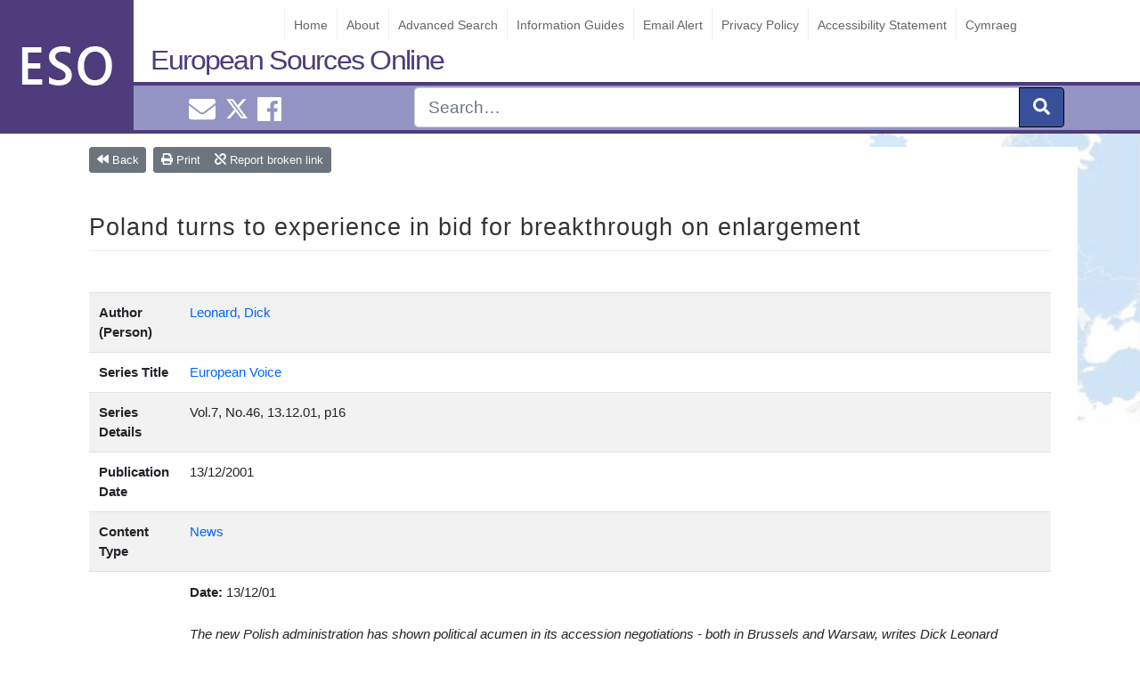

--- FILE ---
content_type: text/html; charset=UTF-8
request_url: https://www.europeansources.info/record/poland-turns-to-experience-in-bid-for-breakthrough-on-enlargement/
body_size: 30866
content:
<!DOCTYPE html>
<html lang="en-GB">
<head>
<!-- Global site tag (gtag.js) - Google Analytics -->
<script async src="https://www.googletagmanager.com/gtag/js?id=UA-27108100-1"></script>
<script>
  window.dataLayer = window.dataLayer || [];
  function gtag(){dataLayer.push(arguments);}
  gtag('js', new Date());

  gtag('config', 'UA-27108100-1');
</script>

    <meta charset="UTF-8">
   
 
    <meta name="viewport" content="width=device-width, initial-scale=1">
    <meta http-equiv="X-UA-Compatible" content="IE=edge">
    <link rel="pingback" href="https://www.europeansources.info/xmlrpc.php">
<title>Poland turns to experience in bid for breakthrough on enlargement &#8211; European Sources Online</title>
<meta name='robots' content='max-image-preview:large' />
<link rel="alternate" type="application/rss+xml" title="European Sources Online &raquo; Feed" href="https://www.europeansources.info/feed/" />
<link rel="alternate" type="application/rss+xml" title="European Sources Online &raquo; Comments Feed" href="https://www.europeansources.info/comments/feed/" />
<link rel="alternate" type="application/rss+xml" title="European Sources Online &raquo; Poland turns to experience in bid for breakthrough on enlargement Comments Feed" href="https://www.europeansources.info/record/poland-turns-to-experience-in-bid-for-breakthrough-on-enlargement/feed/" />
<script type="text/javascript">
/* <![CDATA[ */
window._wpemojiSettings = {"baseUrl":"https:\/\/s.w.org\/images\/core\/emoji\/15.0.3\/72x72\/","ext":".png","svgUrl":"https:\/\/s.w.org\/images\/core\/emoji\/15.0.3\/svg\/","svgExt":".svg","source":{"concatemoji":"https:\/\/www.europeansources.info\/wp-includes\/js\/wp-emoji-release.min.js?ver=6.6.2"}};
/*! This file is auto-generated */
!function(i,n){var o,s,e;function c(e){try{var t={supportTests:e,timestamp:(new Date).valueOf()};sessionStorage.setItem(o,JSON.stringify(t))}catch(e){}}function p(e,t,n){e.clearRect(0,0,e.canvas.width,e.canvas.height),e.fillText(t,0,0);var t=new Uint32Array(e.getImageData(0,0,e.canvas.width,e.canvas.height).data),r=(e.clearRect(0,0,e.canvas.width,e.canvas.height),e.fillText(n,0,0),new Uint32Array(e.getImageData(0,0,e.canvas.width,e.canvas.height).data));return t.every(function(e,t){return e===r[t]})}function u(e,t,n){switch(t){case"flag":return n(e,"\ud83c\udff3\ufe0f\u200d\u26a7\ufe0f","\ud83c\udff3\ufe0f\u200b\u26a7\ufe0f")?!1:!n(e,"\ud83c\uddfa\ud83c\uddf3","\ud83c\uddfa\u200b\ud83c\uddf3")&&!n(e,"\ud83c\udff4\udb40\udc67\udb40\udc62\udb40\udc65\udb40\udc6e\udb40\udc67\udb40\udc7f","\ud83c\udff4\u200b\udb40\udc67\u200b\udb40\udc62\u200b\udb40\udc65\u200b\udb40\udc6e\u200b\udb40\udc67\u200b\udb40\udc7f");case"emoji":return!n(e,"\ud83d\udc26\u200d\u2b1b","\ud83d\udc26\u200b\u2b1b")}return!1}function f(e,t,n){var r="undefined"!=typeof WorkerGlobalScope&&self instanceof WorkerGlobalScope?new OffscreenCanvas(300,150):i.createElement("canvas"),a=r.getContext("2d",{willReadFrequently:!0}),o=(a.textBaseline="top",a.font="600 32px Arial",{});return e.forEach(function(e){o[e]=t(a,e,n)}),o}function t(e){var t=i.createElement("script");t.src=e,t.defer=!0,i.head.appendChild(t)}"undefined"!=typeof Promise&&(o="wpEmojiSettingsSupports",s=["flag","emoji"],n.supports={everything:!0,everythingExceptFlag:!0},e=new Promise(function(e){i.addEventListener("DOMContentLoaded",e,{once:!0})}),new Promise(function(t){var n=function(){try{var e=JSON.parse(sessionStorage.getItem(o));if("object"==typeof e&&"number"==typeof e.timestamp&&(new Date).valueOf()<e.timestamp+604800&&"object"==typeof e.supportTests)return e.supportTests}catch(e){}return null}();if(!n){if("undefined"!=typeof Worker&&"undefined"!=typeof OffscreenCanvas&&"undefined"!=typeof URL&&URL.createObjectURL&&"undefined"!=typeof Blob)try{var e="postMessage("+f.toString()+"("+[JSON.stringify(s),u.toString(),p.toString()].join(",")+"));",r=new Blob([e],{type:"text/javascript"}),a=new Worker(URL.createObjectURL(r),{name:"wpTestEmojiSupports"});return void(a.onmessage=function(e){c(n=e.data),a.terminate(),t(n)})}catch(e){}c(n=f(s,u,p))}t(n)}).then(function(e){for(var t in e)n.supports[t]=e[t],n.supports.everything=n.supports.everything&&n.supports[t],"flag"!==t&&(n.supports.everythingExceptFlag=n.supports.everythingExceptFlag&&n.supports[t]);n.supports.everythingExceptFlag=n.supports.everythingExceptFlag&&!n.supports.flag,n.DOMReady=!1,n.readyCallback=function(){n.DOMReady=!0}}).then(function(){return e}).then(function(){var e;n.supports.everything||(n.readyCallback(),(e=n.source||{}).concatemoji?t(e.concatemoji):e.wpemoji&&e.twemoji&&(t(e.twemoji),t(e.wpemoji)))}))}((window,document),window._wpemojiSettings);
/* ]]> */
</script>
<style id='wp-emoji-styles-inline-css' type='text/css'>

	img.wp-smiley, img.emoji {
		display: inline !important;
		border: none !important;
		box-shadow: none !important;
		height: 1em !important;
		width: 1em !important;
		margin: 0 0.07em !important;
		vertical-align: -0.1em !important;
		background: none !important;
		padding: 0 !important;
	}
</style>
<link rel='stylesheet' id='wp-bootstrap-starter-bootstrap-css-css' href='https://www.europeansources.info/wp-content/themes/wordpress-theme-european-sources/inc/assets/css/bootstrap.min.css?ver=6.6.2' type='text/css' media='all' />
<link rel='stylesheet' id='wp-bootstrap-starter-style-css' href='https://www.europeansources.info/wp-content/themes/wordpress-theme-european-sources/style.css?ver=6.6.2' type='text/css' media='all' />
<link rel='stylesheet' id='datatables-css-css' href='https://www.europeansources.info/wp-content/themes/wordpress-theme-european-sources/inc/assets/css/datatables.css?ver=6.6.2' type='text/css' media='all' />
<script type="text/javascript" src="https://www.europeansources.info/wp-includes/js/jquery/jquery.min.js?ver=3.7.1" id="jquery-core-js"></script>
<script type="text/javascript" src="https://www.europeansources.info/wp-includes/js/jquery/jquery-migrate.min.js?ver=3.4.1" id="jquery-migrate-js"></script>
<!--[if lt IE 9]>
<script type="text/javascript" src="https://www.europeansources.info/wp-content/themes/wordpress-theme-european-sources/inc/assets/js/html5.js?ver=3.7.0" id="html5hiv-js"></script>
<![endif]-->
<script type="text/javascript" src="https://www.europeansources.info/wp-content/themes/wordpress-theme-european-sources/inc/assets/js/fontawesome/fontawesome-all.min.js?ver=6.6.2" id="wp-bootstrap-starter-fontawesome-js"></script>
<script type="text/javascript" src="https://www.europeansources.info/wp-content/themes/wordpress-theme-european-sources/inc/assets/js/fontawesome/fa-v4-shims.min.js?ver=6.6.2" id="wp-bootstrap-starter-fontawesome-v4-js"></script>
<script type="text/javascript" src="https://www.europeansources.info/wp-content/themes/wordpress-theme-european-sources/inc/assets/js/popper.min.js?ver=6.6.2" id="wp-bootstrap-starter-popper-js"></script>
<script type="text/javascript" src="https://www.europeansources.info/wp-content/themes/wordpress-theme-european-sources/inc/assets/js/bootstrap.min.js?ver=6.6.2" id="wp-bootstrap-starter-bootstrapjs-js"></script>
<script type="text/javascript" src="https://www.europeansources.info/wp-content/themes/wordpress-theme-european-sources/inc/assets/js/theme-script.js?ver=6.6.2" id="wp-bootstrap-starter-themejs-js"></script>
<script type="text/javascript" src="https://www.europeansources.info/wp-content/themes/wordpress-theme-european-sources/inc/assets/js/datatables.js?ver=6.6.2" id="datatables-js-js"></script>
<link rel="https://api.w.org/" href="https://www.europeansources.info/wp-json/" /><link rel="EditURI" type="application/rsd+xml" title="RSD" href="https://www.europeansources.info/xmlrpc.php?rsd" />
<meta name="generator" content="WordPress 6.6.2" />
<link rel="canonical" href="https://www.europeansources.info/record/poland-turns-to-experience-in-bid-for-breakthrough-on-enlargement/" />
<link rel='shortlink' href='https://www.europeansources.info/?p=257966' />
<link rel="alternate" title="oEmbed (JSON)" type="application/json+oembed" href="https://www.europeansources.info/wp-json/oembed/1.0/embed?url=https%3A%2F%2Fwww.europeansources.info%2Frecord%2Fpoland-turns-to-experience-in-bid-for-breakthrough-on-enlargement%2F" />
<link rel="alternate" title="oEmbed (XML)" type="text/xml+oembed" href="https://www.europeansources.info/wp-json/oembed/1.0/embed?url=https%3A%2F%2Fwww.europeansources.info%2Frecord%2Fpoland-turns-to-experience-in-bid-for-breakthrough-on-enlargement%2F&#038;format=xml" />

		<!-- GA Google Analytics @ https://m0n.co/ga -->
		<script async src="https://www.googletagmanager.com/gtag/js?id=352559273"></script>
		<script>
			window.dataLayer = window.dataLayer || [];
			function gtag(){dataLayer.push(arguments);}
			gtag('js', new Date());
			gtag('config', '352559273');
		</script>

	<div class="sr-only" id="currentlang">en</div>    <style type="text/css">
        #page-sub-header { background: #fff; }
    </style>
    <style type="text/css" id="custom-background-css">
body.custom-background { background-image: url("https://www.europeansources.info/wp-content/uploads/europe.jpg"); background-position: left top; background-size: auto; background-repeat: repeat; background-attachment: scroll; }
</style>
	<link rel="icon" href="https://www.europeansources.info/wp-content/uploads/cropped-esoicon-32x32.png" sizes="32x32" />
<link rel="icon" href="https://www.europeansources.info/wp-content/uploads/cropped-esoicon-192x192.png" sizes="192x192" />
<link rel="apple-touch-icon" href="https://www.europeansources.info/wp-content/uploads/cropped-esoicon-180x180.png" />
<meta name="msapplication-TileImage" content="https://www.europeansources.info/wp-content/uploads/cropped-esoicon-270x270.png" />
		<style type="text/css" id="wp-custom-css">
			.twitter-timeline{
	max-width: 330px !important;
}		</style>
		</head>
    <style>
        #logo{             
            background-image: url("https://www.europeansources.info/wp-content/uploads/esologo2.png");             
        }
    </style>

<body class="eso-record-template-default single single-eso-record postid-257966 custom-background" >

<div id="page" class="site">

	<a class="skip-link screen-reader-text" href="#content">Skip to content</a>
    <header id="masthead" class="no-print site-header navbar-static-top navbar-dark" role="banner">
          
                
                <div id="logo"></div> 
             
        
            <a class="site-title" href="https://www.europeansources.info">European Sources Online</a>
            
         <div id="eso-top-nav"> 
        
                <nav class="navbar navbar-expand-xl p-0">            
                    <button id="nav-expander" class="navbar-toggler" type="button" data-toggle="collapse" data-target="#main-nav" aria-controls="" aria-expanded="false" aria-label="Toggle navigation">
                        <span class="navbar-toggler-icon"></span>
                    </button>                    
                     
                    <div id="main-nav" class="collapse navbar-collapse justify-content-end"><ul id="menu-menu-1" class="navbar-nav"><li id="menu-item-256525" class="nav-item menu-item menu-item-type-post_type menu-item-object-page menu-item-home menu-item-256525"><a title="Home" href="https://www.europeansources.info/" class="nav-link">Home</a></li>
<li id="menu-item-513443" class="nav-item menu-item menu-item-type-post_type menu-item-object-page menu-item-513443"><a title="About" href="https://www.europeansources.info/about-european-sources-online/" class="nav-link">About</a></li>
<li id="menu-item-256523" class="nav-item menu-item menu-item-type-post_type menu-item-object-page menu-item-256523"><a title="Advanced Search" href="https://www.europeansources.info/advanced-search/" class="nav-link">Advanced Search</a></li>
<li id="menu-item-528493" class="nav-item menu-item menu-item-type-post_type menu-item-object-guide menu-item-528493"><a title="Information Guides" href="https://www.europeansources.info/guide/information-guides/" class="nav-link">Information Guides</a></li>
<li id="menu-item-524586" class="nav-item menu-item menu-item-type-post_type menu-item-object-page menu-item-524586"><a title="Email Alert" href="https://www.europeansources.info/email-alert/" class="nav-link">Email Alert</a></li>
<li id="menu-item-256530" class="nav-item menu-item menu-item-type-post_type menu-item-object-page menu-item-256530"><a title="Privacy Policy" href="https://www.europeansources.info/privacy-policy-2/" class="nav-link">Privacy Policy</a></li>
<li id="menu-item-523425" class="nav-item menu-item menu-item-type-post_type menu-item-object-page menu-item-523425"><a title="Accessibility Statement" href="https://www.europeansources.info/accessibility-statement/" class="nav-link">Accessibility Statement</a></li>
<li id="menu-item-524538-cy" class="nav-item lang-item lang-item-39603 lang-item-cy no-translation lang-item-first menu-item menu-item-type-custom menu-item-object-custom menu-item-524538-cy"><a title="Cymraeg" href="https://www.europeansources.info/cy/" class="nav-link" hreflang="cy" lang="cy">Cymraeg</a></li>
</ul></div>                </nav>
            </div>


        <div id="nav-social" class="" >
            <div class="container">
            <div class="row">             
                <div id="smedia" class="col-4 mt-1 text-center"> 
                    <a href="mailto:EuroInfoHub@cardiff.ac.uk"><i class="ml-2 fas fa-envelope "></i><span class="sr-only">Email EuroInfoHub@cardiff.ac.uk</span></a>                     
                    <a class="ml-2" href="https://x.com/CUEuroInfoHub"><svg xmlns="http://www.w3.org/2000/svg" width="24" height="24" fill="currentColor" class="bi bi-twitter-x" viewBox="0 0 16 16">
  <path d="M12.6.75h2.454l-5.36 6.142L16 15.25h-4.937l-3.867-5.07-4.425 5.07H.316l5.733-6.57L0 .75h5.063l3.495 4.633L12.601.75Zm-.86 13.028h1.36L4.323 2.145H2.865z"/>
</svg><span class="sr-only">Cardiff Euro Info Hub X</span></a>
                    <a href="https://www.facebook.com/EuroInfoHub/"><i class="ml-2 fab fa-facebook"></i><span class="sr-only">Cardiff Euro Info Hub Facebook</span></a> 
                </div>
                
                <form id="nav-search" role="search" method="get" class="col-8 search-form" action="https://www.europeansources.info">
                    <div class="input-group input-group-lg float-right ">          

                        <input type="search" class="form-control " placeholder="Search&hellip;" name="s"  aria-label="Search" />
                        <input type="hidden" name="l" value="en"/>
                        <div class="input-group-append">
                            <button class="btn btn-primary" type="submit" aria-label="submit"><i class="fas fa-search"></i></button>
                        </div>                
                    </div>     
                
                    <input name="form-type" value="simple" type="hidden">    
                </form>
                </div>
            </div>           
        </div>

    </header><!-- #masthead -->
    
    
    

    	<div id="content" class="site-content">
		<div class="container">
			<div class="row">
                               <section id="primary" class="content-area  col-lg-12" style="background: #fff;">
    <main id="main" class="site-main" role="main">
        <div class="container">
          <div class="print " >
            <img  src="https://www.europeansources.info/wp-content/uploads/esologo2.png">
          </div>        

          <article id="post-257966" class="post-257966 eso-record type-eso-record status-publish hentry eso_tax_author_person-leonard-dick eso_tax_series_titles-european-voice eso_tax_languages-english eso_tax_content_types-news eso_tax_countries-poland">

                
<div id="util-buttons" class="btn-toolbar mb-3" role="toolbar" aria-label="Page menu">
    <div class="btn-group mr-2" role="group" aria-label="group1">                
        <a id="back-btn" class="btn btn-secondary btn-sm" onClick="window.history.go(0);"><i class="fa fa-backward" aria-hidden="true"></i> Back</a> 
    </div>        
    <div class="btn-group" role="group" aria-label="group2">        
        <a id="print-btn" target="_print" class="btn btn-secondary btn-sm" href="?print"><i class="fa fa-print" aria-hidden="true"></i> Print </a>
        <a href="mailto:EuroInfoHub@cardiff.ac.uk" id="blink-btn" data-nonce="e1408500a4" data-postid="257966" class="btn btn-secondary btn-sm text-light"><i class="fa fa-chain-broken" aria-hidden="true"></i> Report broken link </a>
    </div>                                 
        
    </div>

<div id="report-link" style="display:none;" class=" alert alert-warning alert-dismissible fade show" role="alert">              
<div id="response-message"></div>    
<button type="button" class="close blink-reset"  aria-label="Close">
    <span id="cancel" aria-hidden="true"><span id="ict" class="small">Cancel</span>&nbsp;<i class = "fa fa-times"></i></span>
  </button>
</div>

<style>
#back-btn{
    color: #fff;
}
.btn-dotted {

    border: 2px dotted #999;
    background:#fff;
    padding: 7px;
    line-height: 2rem; 
   
}

.btn-dotted:hover{
    text-decoration: none;
}

</style>              <header class="entry-header">
                <h1 class="entry-title mt-5 mb-5">Poland turns to experience in bid for breakthrough on enlargement</h1>                       
              </header><!-- .entry-header -->
                 
	            <div class="entry-content">  
                
                            
         
                <table class="table table-striped">
                  <tbody>
                  
                                       
                    <tr>
                      <th class="col-2 row-title"  scope="row">Author (Person)</th>
                      <td class="col-10">                                             
                        <a href="https://www.europeansources.info/eso-author/leonard-dick/" rel="tag">Leonard,  Dick</a> 
                                              </td>                         
                    </tr>
                   

                 

                                     
                                     
                              
                    <tr>
                      <th class="col-2 row-title" scope="row">Series Title</th>
                      <td class="col-10">                      
                        <a href="https://www.europeansources.info/eso_tax_series_titles/european-voice/" rel="tag">European Voice</a>                          
                      </td>       
                    </tr>                       
                   

                  
                                      <tr>
                      <th class="col-2 row-title">Series Details</th>
                      <td class="col-10">                   
                        Vol.7, No.46, 13.12.01, p16                       
                      </td>                        
                    </tr> 
                  
                                      <tr>
                      <th class="col-2 row-title" scope="row">Publication Date</th>
                      <td class="col-10">
                        13/12/2001                      </td>  
                    </tr>
                  
                  
                  
                  
                                      <tr>
                      <th class="col-2 row-title">Content Type</th>
                      <td class="col-10">
                        <a href="https://www.europeansources.info/type/news/" rel="tag">News</a>                      </td>       
                    </tr>
                  
                                      <tr>
                      <th class="col-2 row-title" scope="row"></th>
                      <td class="col-10">
                       <p><b>Date: </b>13/12/01</p>
<p><i>The new Polish administration has shown political acumen in its accession negotiations - both in Brussels and Warsaw, writes Dick Leonard</i></p>
<p>FEARS that Poland was slipping dangerously behind the other leading candidates for EU membership have noticeably eased over the past couple of months. There is now little reason to doubt that if, as the EU intends, the first batch of countries is admitted by 2004 it will include the largest, and the first to make a decisive break with Soviet Communism, of the East European states.</p>
<p>Indeed, after the Commission's broadly favourable reports published last month, it looks increasingly probable that the 2004 enlargement will be a 'big bang' affair, with no fewer than 10 new member states admitted.</p>
<p>The newly felt optimism is partly due to the election, on 23 September, of a new Polish government, led by Leszek Miller, of the Democratic Left Alliance (SLD), the reformed Communist party.</p>
<p>While having to depend on its coalition partner, the Peasant Party, traditionally lukewarm about the EU, it appears more united and determined than its Solidarity-led predecessor, which despite its earlier achievements had appeared increasingly ramshackle as it neared the end of its term.</p>
<p>A key figure in the new administration is Foreign Minister Wlodzimierz Cimoszewicz, a long-term enthusiast for EU membership, who was briefly Prime Minister in 1996. He has acted swiftly to concentrate the Polish negotiating team, previously spread out among several different ministries and organisations, into the Foreign Ministry, and has put the highly experienced Jan Truszczynski, previously Polish ambassador to the EU, in overall charge.</p>
<p>The first major breakthrough came on 26 October, when agreement was unexpectedly reached on the very tricky environment chapter of the negotiations. Poland had asked for no fewer than 17 transitional periods before implementing various EU laws, but in the end settled for nine, far more than had been granted to any other applicant country.</p>
<p>The Poles then hastened to ease their negotiating stance on a symbolically important issue. At a meeting in Brussels, Cimoszewicz reduced from 18 years to 12 the Polish insistence on a transition period before land purchases would be open to EU citizens. This is a notoriously touchy question in Poland because of fears that large numbers of former German residents of the territories annexed to Poland in 1945 would attempt to buy up their former holdings.</p>
<p>In fact, there is little evidence to suggest that they will: by far the largest number of would-be purchasers are Dutch farmers seeking to farm in eastern Europe because of the acute shortage of agricultural land in their own country. Cimoszewicz's concession led to him facing a no-confidence motion in the Polish Parliament, tabled by the two anti-EU parties, the (strongly Catholic) League of Polish Families and the mainly rural Self Defence Party. He had little difficulty in seeing it off.</p>
<p>The government is, however, acutely aware of the necessity of keeping public opinion on-side, with the promised referendum, which Miller announced last week would be in 2003, very much in mind. Opinion polls, which once showed 80 per cent in favour, have gradually declined, and in mid-summer the pro-Europe vote fell below 50 per cent for the first time. There has since been some recovery, and the most recent poll shows around 55 in favour, 30 against and 15 don't-knows.</p>
<p>In a shrewd move, the government hastened to placate Catholic voters by attempting to enlisting the backing of Pope John-Paul. On 3 December, according to Polish radio, he assured Hanna Suchocha, the new Polish envoy to the Vatican, of his support in principle for his country's EU entry. It is right to aim at placing Poland within the political and economic structures of a united Europe, he said, but this should not happen at the cost of Polish tradition and national identity.</p>
<p>Somewhat less than a whole-hearted endorsement perhaps, but probably enough to forestall any Catholic crusade against membership. The government was further reassured, when the Polish primate, Cardinal Jozef Glemp said during a recent visit to Brussels that Poland did not need to fear that it would lose its national identity. By joining the EU we shall merely lose our zloty without losing our identity, he said after meeting Enlargement Commissioner Günter Verheugen.</p>
<p>Negotiations on free movement of labour and capital are still continuing, and the Spanish presidency, opening in January, will see the bargaining moving on to the two crucial chapters of agriculture and regional aid. The process will not be helped by the French presidential and parliamentary elections nor by the Spanish determination to hold on to as much as possible of the cornucopia of EU aid which has done so much to rejuvenate its economy.</p>
<p>The probability must be that Poland will secure far fewer financial gains under either the CAP or the regional aid programme than it expected when it first tabled its application for membership. It would be well advised, however, to settle for what it can get, without attempting to string out the bargaining.</p>
<p>It was the Greek government of Constantine Karamanlis which first drew the conclusion that its negotiating strength would be much greater once it was inside the European Community than when still seeking membership.</p>
<p>It accordingly completed its own membership negotiations in the late 1970s in record quick time, in the expectation that it could secure a better financial deal later` - which it certainly did.</p>
<p>The same logic applies to the Poles who, under the Nice Treaty, will enjoy considerable clout, with the same voting rights as the Spaniards, once they have secured membership.</p>
<p>They would then be able to participate, from the inside, in drawing up the financial perspectives for the years 2007-2012, and would have an excellent chance of recouping over the medium term the financial advantages which might elude them in the first couple of years of membership.</p>
<p>Major feature. Author analyses the new Polish administration's approach to accession negotiations.</p>
                    
                      </td>     
                    </tr>
                  
                  
                  
                  
                    

                                      
                    
                                      <tr>
                      <th class="col-2 row-title" scope="row">Countries / Regions</th>
                      <td class="col-10"><a href="https://www.europeansources.info/region/poland/" rel="tag">Poland</a></td>  
                    </tr>
                   

                   

                                      
                  </tbody>
                </table>            

                              </div> <!-- end entry content -->
            </article>
          </div><!--end container--> 		   
      </main>
    </section>


			</div><!-- .row -->
	
		</div><!-- .container -->
		
	</div><!-- #content -->
    
	<footer id="colophon" class="no-print site-footer navbar-dark" role="contentinfo">

	<div id="footer-widget-area" class="container">
        <div  class="row m-0 pt-3 ">
                            <div class="col-12 col-md-4"><section id="custom_html-2" class="widget_text widget widget_custom_html"><h3 class="widget-title">Contact Us</h3><div class="textwidget custom-html-widget"><ul id="contact-info">
	<li>European Sources Online</li>
<li>Cardiff University</li>
<li>PO Box 430</li>
<li>Cardiff CF24 0DE</li>
<li>United Kingdom</li>
<li>Tel: +44 (0)29 2087 4000</li>
<li>Email: <a href="mailto:eso@cardiff.ac.uk">EuroInfoHub@cardiff.ac.uk</a></li>
</ul></div></section></div>
                                        <div class="col-12 col-md-4"><section id="media_image-3" class="widget widget_media_image"><a href="https://www.cardiff.ac.uk/european-information-hub"><img width="300" height="95" src="https://www.europeansources.info/wp-content/uploads/EuroInfoHub-300x95.png" class="image wp-image-527685  attachment-medium size-medium" alt="This is the logo for the European Information Hub." style="max-width: 100%; height: auto;" decoding="async" loading="lazy" srcset="https://www.europeansources.info/wp-content/uploads/EuroInfoHub-300x95.png 300w, https://www.europeansources.info/wp-content/uploads/EuroInfoHub-1024x323.png 1024w, https://www.europeansources.info/wp-content/uploads/EuroInfoHub-768x242.png 768w, https://www.europeansources.info/wp-content/uploads/EuroInfoHub-1536x485.png 1536w, https://www.europeansources.info/wp-content/uploads/EuroInfoHub.png 1772w" sizes="(max-width: 300px) 100vw, 300px" /></a></section></div>
                                        <div class="col-12 col-md-4"><section id="media_image-2" class="widget widget_media_image"><a href="https://www.cardiff.ac.uk/libraries"><img width="300" height="100" src="https://www.europeansources.info/wp-content/uploads/uls-logo-300x100.png" class="image wp-image-256580  attachment-medium size-medium" alt="Cardiff University Library Service - Gwasanaeth Llyfrgell y Brifysgol Caerdydd" style="max-width: 100%; height: auto;" decoding="async" loading="lazy" srcset="https://www.europeansources.info/wp-content/uploads/uls-logo-300x100.png 300w, https://www.europeansources.info/wp-content/uploads/uls-logo.png 404w" sizes="(max-width: 300px) 100vw, 300px" /></a></section></div>
                    </div>
</div>

	<hr class="text-secondary mt-5 mb-5">	
	<p class="text-center text-secondary">&copy; 2026 <a href="https://www.europeansources.info">European Sources Online</a>				
		<span class="sep"> | </span>               
		<a href="mailto:EuroInfoHub@cardiff.ac.uk">EuroInfoHub@cardiff.ac.uk</a>	</p>
	</footer><!-- #colophon -->
	
</div><!-- #page -->
<script type="text/javascript" id="report-a-broken-link-js-extra">
/* <![CDATA[ */
var settings = {"ajaxurl":"https:\/\/www.europeansources.info\/wp-admin\/admin-ajax.php","send_label":"Report this link"};
/* ]]> */
</script>
<script type="text/javascript" src="https://www.europeansources.info/wp-content/themes/wordpress-theme-european-sources/inc/button-bar/blink.js" id="report-a-broken-link-js"></script>
<script type="text/javascript" src="https://www.europeansources.info/wp-content/themes/wordpress-theme-european-sources/inc/assets/js/skip-link-focus-fix.js?ver=20151215" id="wp-bootstrap-starter-skip-link-focus-fix-js"></script>
<script type="text/javascript" src="https://www.europeansources.info/wp-includes/js/comment-reply.min.js?ver=6.6.2" id="comment-reply-js" async="async" data-wp-strategy="async"></script>
</body>
</html>

